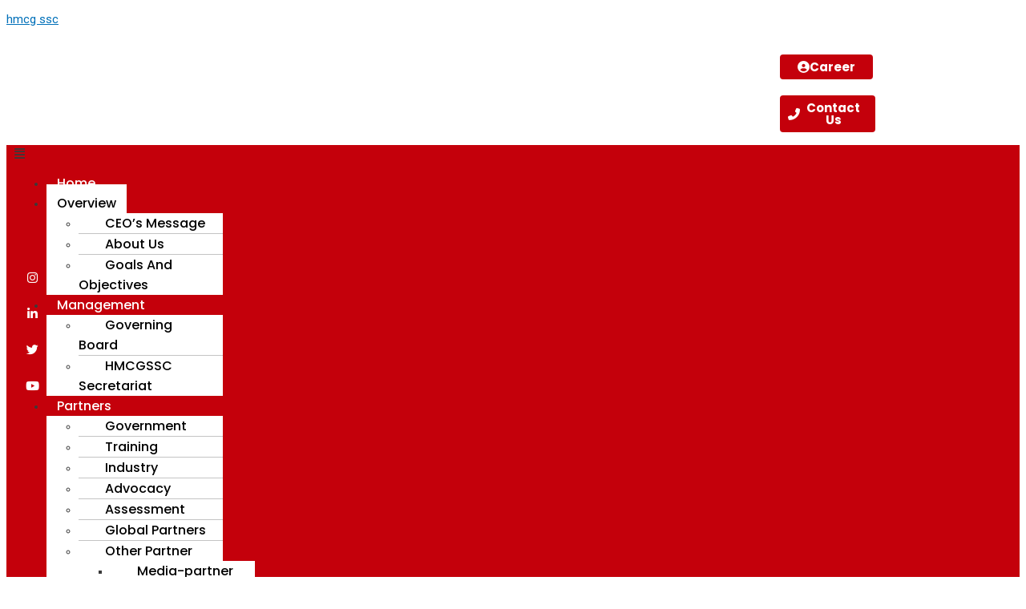

--- FILE ---
content_type: text/css
request_url: https://dwsscindia.com/wp-content/uploads/elementor/css/post-2781.css?ver=1769142270
body_size: 1259
content:
.elementor-2781 .elementor-element.elementor-element-c812b8d{padding:0px 0px 06px 0px;}.elementor-widget-image .widget-image-caption{color:var( --e-global-color-text );font-family:var( --e-global-typography-text-font-family ), Sans-serif;font-weight:var( --e-global-typography-text-font-weight );}.elementor-2781 .elementor-element.elementor-element-4ad2d9a > .elementor-widget-container{margin:0px 0px 0px 030px;}.elementor-2781 .elementor-element.elementor-element-4ad2d9a{text-align:start;}.elementor-2781 .elementor-element.elementor-element-4ad2d9a img{width:60%;}.elementor-2781 .elementor-element.elementor-element-c3c181d > .elementor-widget-container{margin:0px 0px 0px 106px;}.elementor-2781 .elementor-element.elementor-element-c3c181d{text-align:center;}.elementor-2781 .elementor-element.elementor-element-c3c181d img{width:100%;max-width:100%;height:100px;object-fit:contain;object-position:center center;}.elementor-2781 .elementor-element.elementor-element-6735a24.elementor-column > .elementor-widget-wrap{justify-content:flex-end;}.elementor-2781 .elementor-element.elementor-element-6735a24 > .elementor-element-populated{margin:0px 0px 0px 0px;--e-column-margin-right:0px;--e-column-margin-left:0px;}.elementor-2781 .elementor-element.elementor-element-bdddda2{margin-top:0px;margin-bottom:0px;padding:0px 0px 0px 0px;}.elementor-widget-button .elementor-button{background-color:var( --e-global-color-accent );font-family:var( --e-global-typography-accent-font-family ), Sans-serif;font-weight:var( --e-global-typography-accent-font-weight );}.elementor-2781 .elementor-element.elementor-element-b116251 .elementor-button{background-color:#C4000B;font-family:"Poppins", Sans-serif;font-size:15px;font-weight:700;line-height:1em;border-radius:4px 4px 4px 4px;padding:8px 022px 8px 022px;}.elementor-2781 .elementor-element.elementor-element-b116251 .elementor-button-content-wrapper{flex-direction:row;}.elementor-2781 .elementor-element.elementor-element-b116251 .elementor-button .elementor-button-content-wrapper{gap:4px;}.elementor-2781 .elementor-element.elementor-element-d363f30 .elementor-button{background-color:#C4000B;font-family:"Poppins", Sans-serif;font-size:15px;font-weight:700;line-height:1em;border-radius:4px 4px 4px 4px;padding:8px 10px 8px 10px;}.elementor-2781 .elementor-element.elementor-element-d363f30 .elementor-button-content-wrapper{flex-direction:row;}.elementor-2781 .elementor-element.elementor-element-d363f30 .elementor-button .elementor-button-content-wrapper{gap:4px;}.elementor-2781 .elementor-element.elementor-element-8b2a6d6:not(.elementor-motion-effects-element-type-background), .elementor-2781 .elementor-element.elementor-element-8b2a6d6 > .elementor-motion-effects-container > .elementor-motion-effects-layer{background-color:#C4000B;}.elementor-2781 .elementor-element.elementor-element-8b2a6d6 > .elementor-background-overlay{opacity:0;transition:background 0.3s, border-radius 0.3s, opacity 0.3s;}.elementor-2781 .elementor-element.elementor-element-8b2a6d6{transition:background 0.3s, border 0.3s, border-radius 0.3s, box-shadow 0.3s;margin-top:-10px;margin-bottom:0px;padding:0% 0% 0% 0%;}.elementor-widget-navigation-menu .menu-item a.hfe-menu-item.elementor-button{background-color:var( --e-global-color-accent );font-family:var( --e-global-typography-accent-font-family ), Sans-serif;font-weight:var( --e-global-typography-accent-font-weight );}.elementor-widget-navigation-menu .menu-item a.hfe-menu-item.elementor-button:hover{background-color:var( --e-global-color-accent );}.elementor-widget-navigation-menu a.hfe-menu-item, .elementor-widget-navigation-menu a.hfe-sub-menu-item{font-family:var( --e-global-typography-primary-font-family ), Sans-serif;font-weight:var( --e-global-typography-primary-font-weight );}.elementor-widget-navigation-menu .menu-item a.hfe-menu-item, .elementor-widget-navigation-menu .sub-menu a.hfe-sub-menu-item{color:var( --e-global-color-text );}.elementor-widget-navigation-menu .menu-item a.hfe-menu-item:hover,
								.elementor-widget-navigation-menu .sub-menu a.hfe-sub-menu-item:hover,
								.elementor-widget-navigation-menu .menu-item.current-menu-item a.hfe-menu-item,
								.elementor-widget-navigation-menu .menu-item a.hfe-menu-item.highlighted,
								.elementor-widget-navigation-menu .menu-item a.hfe-menu-item:focus{color:var( --e-global-color-accent );}.elementor-widget-navigation-menu .hfe-nav-menu-layout:not(.hfe-pointer__framed) .menu-item.parent a.hfe-menu-item:before,
								.elementor-widget-navigation-menu .hfe-nav-menu-layout:not(.hfe-pointer__framed) .menu-item.parent a.hfe-menu-item:after{background-color:var( --e-global-color-accent );}.elementor-widget-navigation-menu .hfe-nav-menu-layout:not(.hfe-pointer__framed) .menu-item.parent .sub-menu .hfe-has-submenu-container a:after{background-color:var( --e-global-color-accent );}.elementor-widget-navigation-menu .hfe-pointer__framed .menu-item.parent a.hfe-menu-item:before,
								.elementor-widget-navigation-menu .hfe-pointer__framed .menu-item.parent a.hfe-menu-item:after{border-color:var( --e-global-color-accent );}
							.elementor-widget-navigation-menu .sub-menu li a.hfe-sub-menu-item,
							.elementor-widget-navigation-menu nav.hfe-dropdown li a.hfe-sub-menu-item,
							.elementor-widget-navigation-menu nav.hfe-dropdown li a.hfe-menu-item,
							.elementor-widget-navigation-menu nav.hfe-dropdown-expandible li a.hfe-menu-item,
							.elementor-widget-navigation-menu nav.hfe-dropdown-expandible li a.hfe-sub-menu-item{font-family:var( --e-global-typography-accent-font-family ), Sans-serif;font-weight:var( --e-global-typography-accent-font-weight );}.elementor-2781 .elementor-element.elementor-element-05305e7 .menu-item a.hfe-menu-item{padding-left:13px;padding-right:13px;}.elementor-2781 .elementor-element.elementor-element-05305e7 .menu-item a.hfe-sub-menu-item{padding-left:calc( 13px + 20px );padding-right:13px;}.elementor-2781 .elementor-element.elementor-element-05305e7 .hfe-nav-menu__layout-vertical .menu-item ul ul a.hfe-sub-menu-item{padding-left:calc( 13px + 40px );padding-right:13px;}.elementor-2781 .elementor-element.elementor-element-05305e7 .hfe-nav-menu__layout-vertical .menu-item ul ul ul a.hfe-sub-menu-item{padding-left:calc( 13px + 60px );padding-right:13px;}.elementor-2781 .elementor-element.elementor-element-05305e7 .hfe-nav-menu__layout-vertical .menu-item ul ul ul ul a.hfe-sub-menu-item{padding-left:calc( 13px + 80px );padding-right:13px;}.elementor-2781 .elementor-element.elementor-element-05305e7 .menu-item a.hfe-menu-item, .elementor-2781 .elementor-element.elementor-element-05305e7 .menu-item a.hfe-sub-menu-item{padding-top:12px;padding-bottom:12px;}body:not(.rtl) .elementor-2781 .elementor-element.elementor-element-05305e7 .hfe-nav-menu__layout-horizontal .hfe-nav-menu > li.menu-item:not(:last-child){margin-right:0px;}body.rtl .elementor-2781 .elementor-element.elementor-element-05305e7 .hfe-nav-menu__layout-horizontal .hfe-nav-menu > li.menu-item:not(:last-child){margin-left:0px;}.elementor-2781 .elementor-element.elementor-element-05305e7 nav:not(.hfe-nav-menu__layout-horizontal) .hfe-nav-menu > li.menu-item:not(:last-child){margin-bottom:0px;}body:not(.rtl) .elementor-2781 .elementor-element.elementor-element-05305e7 .hfe-nav-menu__layout-horizontal .hfe-nav-menu > li.menu-item{margin-bottom:0px;}.elementor-2781 .elementor-element.elementor-element-05305e7 ul.sub-menu{width:220px;}.elementor-2781 .elementor-element.elementor-element-05305e7 .sub-menu a.hfe-sub-menu-item,
						 .elementor-2781 .elementor-element.elementor-element-05305e7 nav.hfe-dropdown li a.hfe-menu-item,
						 .elementor-2781 .elementor-element.elementor-element-05305e7 nav.hfe-dropdown li a.hfe-sub-menu-item,
						 .elementor-2781 .elementor-element.elementor-element-05305e7 nav.hfe-dropdown-expandible li a.hfe-menu-item,
						 .elementor-2781 .elementor-element.elementor-element-05305e7 nav.hfe-dropdown-expandible li a.hfe-sub-menu-item{padding-top:15px;padding-bottom:15px;}.elementor-2781 .elementor-element.elementor-element-05305e7 > .elementor-widget-container{margin:-8px 0px -8px 0px;}.elementor-2781 .elementor-element.elementor-element-05305e7 .hfe-nav-menu__toggle{margin:0 auto;}.elementor-2781 .elementor-element.elementor-element-05305e7 a.hfe-menu-item, .elementor-2781 .elementor-element.elementor-element-05305e7 a.hfe-sub-menu-item{font-family:"Poppins", Sans-serif;font-size:16px;font-weight:500;}.elementor-2781 .elementor-element.elementor-element-05305e7 .menu-item a.hfe-menu-item, .elementor-2781 .elementor-element.elementor-element-05305e7 .sub-menu a.hfe-sub-menu-item{color:#FFFFFF;}.elementor-2781 .elementor-element.elementor-element-05305e7 .menu-item a.hfe-menu-item:hover,
								.elementor-2781 .elementor-element.elementor-element-05305e7 .sub-menu a.hfe-sub-menu-item:hover,
								.elementor-2781 .elementor-element.elementor-element-05305e7 .menu-item.current-menu-item a.hfe-menu-item,
								.elementor-2781 .elementor-element.elementor-element-05305e7 .menu-item a.hfe-menu-item.highlighted,
								.elementor-2781 .elementor-element.elementor-element-05305e7 .menu-item a.hfe-menu-item:focus{color:#000000;}.elementor-2781 .elementor-element.elementor-element-05305e7 .menu-item.current-menu-item a.hfe-menu-item,
								.elementor-2781 .elementor-element.elementor-element-05305e7 .menu-item.current-menu-ancestor a.hfe-menu-item{color:#000000;background-color:#FFFFFF;}.elementor-2781 .elementor-element.elementor-element-05305e7 .sub-menu a.hfe-sub-menu-item,
								.elementor-2781 .elementor-element.elementor-element-05305e7 .elementor-menu-toggle,
								.elementor-2781 .elementor-element.elementor-element-05305e7 nav.hfe-dropdown li a.hfe-menu-item,
								.elementor-2781 .elementor-element.elementor-element-05305e7 nav.hfe-dropdown li a.hfe-sub-menu-item,
								.elementor-2781 .elementor-element.elementor-element-05305e7 nav.hfe-dropdown-expandible li a.hfe-menu-item,
								.elementor-2781 .elementor-element.elementor-element-05305e7 nav.hfe-dropdown-expandible li a.hfe-sub-menu-item{color:#000000;}.elementor-2781 .elementor-element.elementor-element-05305e7 .sub-menu,
								.elementor-2781 .elementor-element.elementor-element-05305e7 nav.hfe-dropdown,
								.elementor-2781 .elementor-element.elementor-element-05305e7 nav.hfe-dropdown-expandible,
								.elementor-2781 .elementor-element.elementor-element-05305e7 nav.hfe-dropdown .menu-item a.hfe-menu-item,
								.elementor-2781 .elementor-element.elementor-element-05305e7 nav.hfe-dropdown .menu-item a.hfe-sub-menu-item{background-color:#fff;}.elementor-2781 .elementor-element.elementor-element-05305e7 .sub-menu a.hfe-sub-menu-item:hover,
								.elementor-2781 .elementor-element.elementor-element-05305e7 .elementor-menu-toggle:hover,
								.elementor-2781 .elementor-element.elementor-element-05305e7 nav.hfe-dropdown li a.hfe-menu-item:hover,
								.elementor-2781 .elementor-element.elementor-element-05305e7 nav.hfe-dropdown li a.hfe-sub-menu-item:hover,
								.elementor-2781 .elementor-element.elementor-element-05305e7 nav.hfe-dropdown-expandible li a.hfe-menu-item:hover,
								.elementor-2781 .elementor-element.elementor-element-05305e7 nav.hfe-dropdown-expandible li a.hfe-sub-menu-item:hover{color:#C4000B;}.elementor-2781 .elementor-element.elementor-element-05305e7 .sub-menu li.menu-item:not(:last-child),
						.elementor-2781 .elementor-element.elementor-element-05305e7 nav.hfe-dropdown li.menu-item:not(:last-child),
						.elementor-2781 .elementor-element.elementor-element-05305e7 nav.hfe-dropdown-expandible li.menu-item:not(:last-child){border-bottom-style:solid;border-bottom-color:#c4c4c4;border-bottom-width:1px;}@media(max-width:1024px){body:not(.rtl) .elementor-2781 .elementor-element.elementor-element-05305e7.hfe-nav-menu__breakpoint-tablet .hfe-nav-menu__layout-horizontal .hfe-nav-menu > li.menu-item:not(:last-child){margin-right:0px;}body .elementor-2781 .elementor-element.elementor-element-05305e7 nav.hfe-nav-menu__layout-vertical .hfe-nav-menu > li.menu-item:not(:last-child){margin-bottom:0px;}}@media(min-width:768px){.elementor-2781 .elementor-element.elementor-element-d854510{width:17.486%;}.elementor-2781 .elementor-element.elementor-element-99b17d1{width:57.278%;}.elementor-2781 .elementor-element.elementor-element-6735a24{width:24.539%;}.elementor-2781 .elementor-element.elementor-element-68b4366{width:47.836%;}.elementor-2781 .elementor-element.elementor-element-ca21d03{width:52.162%;}}@media(max-width:767px){.elementor-2781 .elementor-element.elementor-element-4ad2d9a{width:100%;max-width:100%;text-align:center;}.elementor-2781 .elementor-element.elementor-element-4ad2d9a img{width:36%;max-width:49%;}.elementor-2781 .elementor-element.elementor-element-c3c181d > .elementor-widget-container{margin:0px 0px 0px 0px;padding:0px 0px 0px 0px;}.elementor-2781 .elementor-element.elementor-element-c3c181d{text-align:center;}.elementor-2781 .elementor-element.elementor-element-c3c181d img{width:85%;max-width:85%;height:57px;}.elementor-2781 .elementor-element.elementor-element-b116251 > .elementor-widget-container{margin:0px 0px 0px 0px;padding:0px 0px 0px 0px;}.elementor-2781 .elementor-element.elementor-element-d363f30 > .elementor-widget-container{margin:0px 0px 0px 0px;padding:0px 0px 0px 0px;}body:not(.rtl) .elementor-2781 .elementor-element.elementor-element-05305e7.hfe-nav-menu__breakpoint-mobile .hfe-nav-menu__layout-horizontal .hfe-nav-menu > li.menu-item:not(:last-child){margin-right:0px;}body .elementor-2781 .elementor-element.elementor-element-05305e7 nav.hfe-nav-menu__layout-vertical .hfe-nav-menu > li.menu-item:not(:last-child){margin-bottom:0px;}}